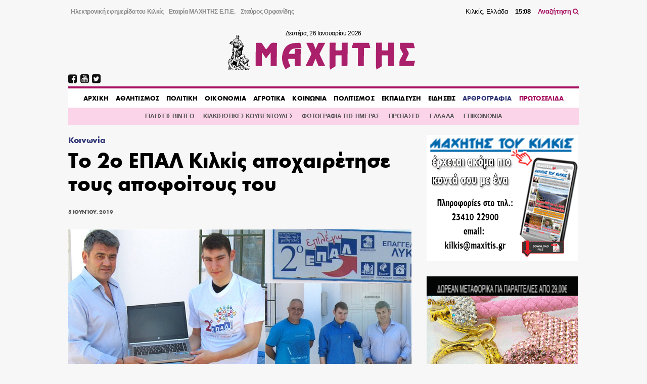

--- FILE ---
content_type: text/html; charset=UTF-8
request_url: https://maxitis.gr/2o-epal-kilkis-apoxairetise-apofoitous/
body_size: 16539
content:
<!DOCTYPE html>
<html>
  <head>
    <link rel='dns-prefetch' href='//fonts.googleapis.com'>
    <meta charset="utf-8">
    <meta name="viewport" content="width=device-width, initial-scale=1.0, maximum-scale=1.0, user-scalable=no" />
    <link rel="stylesheet" href="https://maxcdn.bootstrapcdn.com/font-awesome/4.7.0/css/font-awesome.min.css">
    <link rel="shortcut icon" href="/wp-content/uploads/2018/05/favicon.png" type="image/x-icon">
	  <script data-ad-client="ca-pub-3667505018785192" async src="https://pagead2.googlesyndication.com/pagead/js/adsbygoogle.js"></script>

    <title>Το 2ο ΕΠΑΛ Κιλκίς αποχαιρέτησε τους αποφοίτους του &#8211; ΜΑΧΗΤΗΣ</title>
<meta name='robots' content='max-image-preview:large' />
<!-- maxitis.gr is managing ads with Advanced Ads 1.37.2 – https://wpadvancedads.com/ --><script id="maxit-ready">
			window.advanced_ads_ready=function(e,a){a=a||"complete";var d=function(e){return"interactive"===a?"loading"!==e:"complete"===e};d(document.readyState)?e():document.addEventListener("readystatechange",(function(a){d(a.target.readyState)&&e()}),{once:"interactive"===a})},window.advanced_ads_ready_queue=window.advanced_ads_ready_queue||[];		</script>
		<link rel='stylesheet' id='wp-block-library-css' href='https://maxitis.gr/wp-includes/css/dist/block-library/style.min.css?ver=6.2.2' type='text/css' media='all' />
<link rel='stylesheet' id='classic-theme-styles-css' href='https://maxitis.gr/wp-includes/css/classic-themes.min.css?ver=6.2.2' type='text/css' media='all' />
<style id='global-styles-inline-css' type='text/css'>
body{--wp--preset--color--black: #000000;--wp--preset--color--cyan-bluish-gray: #abb8c3;--wp--preset--color--white: #ffffff;--wp--preset--color--pale-pink: #f78da7;--wp--preset--color--vivid-red: #cf2e2e;--wp--preset--color--luminous-vivid-orange: #ff6900;--wp--preset--color--luminous-vivid-amber: #fcb900;--wp--preset--color--light-green-cyan: #7bdcb5;--wp--preset--color--vivid-green-cyan: #00d084;--wp--preset--color--pale-cyan-blue: #8ed1fc;--wp--preset--color--vivid-cyan-blue: #0693e3;--wp--preset--color--vivid-purple: #9b51e0;--wp--preset--gradient--vivid-cyan-blue-to-vivid-purple: linear-gradient(135deg,rgba(6,147,227,1) 0%,rgb(155,81,224) 100%);--wp--preset--gradient--light-green-cyan-to-vivid-green-cyan: linear-gradient(135deg,rgb(122,220,180) 0%,rgb(0,208,130) 100%);--wp--preset--gradient--luminous-vivid-amber-to-luminous-vivid-orange: linear-gradient(135deg,rgba(252,185,0,1) 0%,rgba(255,105,0,1) 100%);--wp--preset--gradient--luminous-vivid-orange-to-vivid-red: linear-gradient(135deg,rgba(255,105,0,1) 0%,rgb(207,46,46) 100%);--wp--preset--gradient--very-light-gray-to-cyan-bluish-gray: linear-gradient(135deg,rgb(238,238,238) 0%,rgb(169,184,195) 100%);--wp--preset--gradient--cool-to-warm-spectrum: linear-gradient(135deg,rgb(74,234,220) 0%,rgb(151,120,209) 20%,rgb(207,42,186) 40%,rgb(238,44,130) 60%,rgb(251,105,98) 80%,rgb(254,248,76) 100%);--wp--preset--gradient--blush-light-purple: linear-gradient(135deg,rgb(255,206,236) 0%,rgb(152,150,240) 100%);--wp--preset--gradient--blush-bordeaux: linear-gradient(135deg,rgb(254,205,165) 0%,rgb(254,45,45) 50%,rgb(107,0,62) 100%);--wp--preset--gradient--luminous-dusk: linear-gradient(135deg,rgb(255,203,112) 0%,rgb(199,81,192) 50%,rgb(65,88,208) 100%);--wp--preset--gradient--pale-ocean: linear-gradient(135deg,rgb(255,245,203) 0%,rgb(182,227,212) 50%,rgb(51,167,181) 100%);--wp--preset--gradient--electric-grass: linear-gradient(135deg,rgb(202,248,128) 0%,rgb(113,206,126) 100%);--wp--preset--gradient--midnight: linear-gradient(135deg,rgb(2,3,129) 0%,rgb(40,116,252) 100%);--wp--preset--duotone--dark-grayscale: url('#wp-duotone-dark-grayscale');--wp--preset--duotone--grayscale: url('#wp-duotone-grayscale');--wp--preset--duotone--purple-yellow: url('#wp-duotone-purple-yellow');--wp--preset--duotone--blue-red: url('#wp-duotone-blue-red');--wp--preset--duotone--midnight: url('#wp-duotone-midnight');--wp--preset--duotone--magenta-yellow: url('#wp-duotone-magenta-yellow');--wp--preset--duotone--purple-green: url('#wp-duotone-purple-green');--wp--preset--duotone--blue-orange: url('#wp-duotone-blue-orange');--wp--preset--font-size--small: 13px;--wp--preset--font-size--medium: 20px;--wp--preset--font-size--large: 36px;--wp--preset--font-size--x-large: 42px;--wp--preset--spacing--20: 0.44rem;--wp--preset--spacing--30: 0.67rem;--wp--preset--spacing--40: 1rem;--wp--preset--spacing--50: 1.5rem;--wp--preset--spacing--60: 2.25rem;--wp--preset--spacing--70: 3.38rem;--wp--preset--spacing--80: 5.06rem;--wp--preset--shadow--natural: 6px 6px 9px rgba(0, 0, 0, 0.2);--wp--preset--shadow--deep: 12px 12px 50px rgba(0, 0, 0, 0.4);--wp--preset--shadow--sharp: 6px 6px 0px rgba(0, 0, 0, 0.2);--wp--preset--shadow--outlined: 6px 6px 0px -3px rgba(255, 255, 255, 1), 6px 6px rgba(0, 0, 0, 1);--wp--preset--shadow--crisp: 6px 6px 0px rgba(0, 0, 0, 1);}:where(.is-layout-flex){gap: 0.5em;}body .is-layout-flow > .alignleft{float: left;margin-inline-start: 0;margin-inline-end: 2em;}body .is-layout-flow > .alignright{float: right;margin-inline-start: 2em;margin-inline-end: 0;}body .is-layout-flow > .aligncenter{margin-left: auto !important;margin-right: auto !important;}body .is-layout-constrained > .alignleft{float: left;margin-inline-start: 0;margin-inline-end: 2em;}body .is-layout-constrained > .alignright{float: right;margin-inline-start: 2em;margin-inline-end: 0;}body .is-layout-constrained > .aligncenter{margin-left: auto !important;margin-right: auto !important;}body .is-layout-constrained > :where(:not(.alignleft):not(.alignright):not(.alignfull)){max-width: var(--wp--style--global--content-size);margin-left: auto !important;margin-right: auto !important;}body .is-layout-constrained > .alignwide{max-width: var(--wp--style--global--wide-size);}body .is-layout-flex{display: flex;}body .is-layout-flex{flex-wrap: wrap;align-items: center;}body .is-layout-flex > *{margin: 0;}:where(.wp-block-columns.is-layout-flex){gap: 2em;}.has-black-color{color: var(--wp--preset--color--black) !important;}.has-cyan-bluish-gray-color{color: var(--wp--preset--color--cyan-bluish-gray) !important;}.has-white-color{color: var(--wp--preset--color--white) !important;}.has-pale-pink-color{color: var(--wp--preset--color--pale-pink) !important;}.has-vivid-red-color{color: var(--wp--preset--color--vivid-red) !important;}.has-luminous-vivid-orange-color{color: var(--wp--preset--color--luminous-vivid-orange) !important;}.has-luminous-vivid-amber-color{color: var(--wp--preset--color--luminous-vivid-amber) !important;}.has-light-green-cyan-color{color: var(--wp--preset--color--light-green-cyan) !important;}.has-vivid-green-cyan-color{color: var(--wp--preset--color--vivid-green-cyan) !important;}.has-pale-cyan-blue-color{color: var(--wp--preset--color--pale-cyan-blue) !important;}.has-vivid-cyan-blue-color{color: var(--wp--preset--color--vivid-cyan-blue) !important;}.has-vivid-purple-color{color: var(--wp--preset--color--vivid-purple) !important;}.has-black-background-color{background-color: var(--wp--preset--color--black) !important;}.has-cyan-bluish-gray-background-color{background-color: var(--wp--preset--color--cyan-bluish-gray) !important;}.has-white-background-color{background-color: var(--wp--preset--color--white) !important;}.has-pale-pink-background-color{background-color: var(--wp--preset--color--pale-pink) !important;}.has-vivid-red-background-color{background-color: var(--wp--preset--color--vivid-red) !important;}.has-luminous-vivid-orange-background-color{background-color: var(--wp--preset--color--luminous-vivid-orange) !important;}.has-luminous-vivid-amber-background-color{background-color: var(--wp--preset--color--luminous-vivid-amber) !important;}.has-light-green-cyan-background-color{background-color: var(--wp--preset--color--light-green-cyan) !important;}.has-vivid-green-cyan-background-color{background-color: var(--wp--preset--color--vivid-green-cyan) !important;}.has-pale-cyan-blue-background-color{background-color: var(--wp--preset--color--pale-cyan-blue) !important;}.has-vivid-cyan-blue-background-color{background-color: var(--wp--preset--color--vivid-cyan-blue) !important;}.has-vivid-purple-background-color{background-color: var(--wp--preset--color--vivid-purple) !important;}.has-black-border-color{border-color: var(--wp--preset--color--black) !important;}.has-cyan-bluish-gray-border-color{border-color: var(--wp--preset--color--cyan-bluish-gray) !important;}.has-white-border-color{border-color: var(--wp--preset--color--white) !important;}.has-pale-pink-border-color{border-color: var(--wp--preset--color--pale-pink) !important;}.has-vivid-red-border-color{border-color: var(--wp--preset--color--vivid-red) !important;}.has-luminous-vivid-orange-border-color{border-color: var(--wp--preset--color--luminous-vivid-orange) !important;}.has-luminous-vivid-amber-border-color{border-color: var(--wp--preset--color--luminous-vivid-amber) !important;}.has-light-green-cyan-border-color{border-color: var(--wp--preset--color--light-green-cyan) !important;}.has-vivid-green-cyan-border-color{border-color: var(--wp--preset--color--vivid-green-cyan) !important;}.has-pale-cyan-blue-border-color{border-color: var(--wp--preset--color--pale-cyan-blue) !important;}.has-vivid-cyan-blue-border-color{border-color: var(--wp--preset--color--vivid-cyan-blue) !important;}.has-vivid-purple-border-color{border-color: var(--wp--preset--color--vivid-purple) !important;}.has-vivid-cyan-blue-to-vivid-purple-gradient-background{background: var(--wp--preset--gradient--vivid-cyan-blue-to-vivid-purple) !important;}.has-light-green-cyan-to-vivid-green-cyan-gradient-background{background: var(--wp--preset--gradient--light-green-cyan-to-vivid-green-cyan) !important;}.has-luminous-vivid-amber-to-luminous-vivid-orange-gradient-background{background: var(--wp--preset--gradient--luminous-vivid-amber-to-luminous-vivid-orange) !important;}.has-luminous-vivid-orange-to-vivid-red-gradient-background{background: var(--wp--preset--gradient--luminous-vivid-orange-to-vivid-red) !important;}.has-very-light-gray-to-cyan-bluish-gray-gradient-background{background: var(--wp--preset--gradient--very-light-gray-to-cyan-bluish-gray) !important;}.has-cool-to-warm-spectrum-gradient-background{background: var(--wp--preset--gradient--cool-to-warm-spectrum) !important;}.has-blush-light-purple-gradient-background{background: var(--wp--preset--gradient--blush-light-purple) !important;}.has-blush-bordeaux-gradient-background{background: var(--wp--preset--gradient--blush-bordeaux) !important;}.has-luminous-dusk-gradient-background{background: var(--wp--preset--gradient--luminous-dusk) !important;}.has-pale-ocean-gradient-background{background: var(--wp--preset--gradient--pale-ocean) !important;}.has-electric-grass-gradient-background{background: var(--wp--preset--gradient--electric-grass) !important;}.has-midnight-gradient-background{background: var(--wp--preset--gradient--midnight) !important;}.has-small-font-size{font-size: var(--wp--preset--font-size--small) !important;}.has-medium-font-size{font-size: var(--wp--preset--font-size--medium) !important;}.has-large-font-size{font-size: var(--wp--preset--font-size--large) !important;}.has-x-large-font-size{font-size: var(--wp--preset--font-size--x-large) !important;}
.wp-block-navigation a:where(:not(.wp-element-button)){color: inherit;}
:where(.wp-block-columns.is-layout-flex){gap: 2em;}
.wp-block-pullquote{font-size: 1.5em;line-height: 1.6;}
</style>
<link rel='stylesheet' id='keyword-target-css' href='https://maxitis.gr/wp-content/plugins/keyword-target/public/css/stm-keyword-public.css?ver=1.0.1' type='text/css' media='all' />
<link rel='stylesheet' id='style_css-css' href='https://maxitis.gr/wp-content/themes/maxitis/style.css?ver=1676571272' type='text/css' media='screen' />
<link rel="https://api.w.org/" href="https://maxitis.gr/wp-json/" /><link rel="alternate" type="application/json" href="https://maxitis.gr/wp-json/wp/v2/posts/75084" /><link rel="canonical" href="https://maxitis.gr/2o-epal-kilkis-apoxairetise-apofoitous/" />
<link rel="alternate" type="application/json+oembed" href="https://maxitis.gr/wp-json/oembed/1.0/embed?url=https%3A%2F%2Fmaxitis.gr%2F2o-epal-kilkis-apoxairetise-apofoitous%2F" />
<link rel="alternate" type="text/xml+oembed" href="https://maxitis.gr/wp-json/oembed/1.0/embed?url=https%3A%2F%2Fmaxitis.gr%2F2o-epal-kilkis-apoxairetise-apofoitous%2F&#038;format=xml" />
<script src="https://t.atmng.io/adweb/030uyT4c3.prod.js" async></script>
    <style type="text/css">
      @font-face{
          font-family:"Maxitis W08 Bold";
          src:url("https://maxitis.gr/wp-content/themes/maxitis/dist/fonts/daa0c9be-5654-4532-8e96-901581c27f87.eot?#iefix");
          src:url("https://maxitis.gr/wp-content/themes/maxitis/dist/fonts/daa0c9be-5654-4532-8e96-901581c27f87.eot?#iefix") format("eot"),url("https://maxitis.gr/wp-content/themes/maxitis/dist/fonts/9cfa9daf-8571-4a1a-ba15-4185cc815ae4.woff2") format("woff2"),url("https://maxitis.gr/wp-content/themes/maxitis/dist/fonts/10f4e917-7867-405c-be31-4b064987ab63.woff") format("woff"),url("https://maxitis.gr/wp-content/themes/maxitis/dist/fonts/7ea82eae-7fb0-4ed6-8f78-080c8a619ccb.ttf") format("truetype");
          font-weight: bold;
          font-style: normal;
      }
    </style>

    <!-- Quantcast Choice. Consent Manager Tag v2.0 (for TCF 2.0) -->
    <script type="text/javascript" async=true>
    (function() {
      var host = 'maxitis.gr';
      var element = document.createElement('script');
      var firstScript = document.getElementsByTagName('script')[0];
      var url = 'https://cmp.quantcast.com'
        .concat('/choice/', 'Uj1Q20t-m6caM', '/', host, '/choice.js?tag_version=V2');
      var uspTries = 0;
      var uspTriesLimit = 3;
      element.async = true;
      element.type = 'text/javascript';
      element.src = url;

      firstScript.parentNode.insertBefore(element, firstScript);

      function makeStub() {
        var TCF_LOCATOR_NAME = '__tcfapiLocator';
        var queue = [];
        var win = window;
        var cmpFrame;

        function addFrame() {
          var doc = win.document;
          var otherCMP = !!(win.frames[TCF_LOCATOR_NAME]);

          if (!otherCMP) {
            if (doc.body) {
              var iframe = doc.createElement('iframe');

              iframe.style.cssText = 'display:none';
              iframe.name = TCF_LOCATOR_NAME;
              doc.body.appendChild(iframe);
            } else {
              setTimeout(addFrame, 5);
            }
          }
          return !otherCMP;
        }

        function tcfAPIHandler() {
          var gdprApplies;
          var args = arguments;

          if (!args.length) {
            return queue;
          } else if (args[0] === 'setGdprApplies') {
            if (
              args.length > 3 &&
              args[2] === 2 &&
              typeof args[3] === 'boolean'
            ) {
              gdprApplies = args[3];
              if (typeof args[2] === 'function') {
                args[2]('set', true);
              }
            }
          } else if (args[0] === 'ping') {
            var retr = {
              gdprApplies: gdprApplies,
              cmpLoaded: false,
              cmpStatus: 'stub'
            };

            if (typeof args[2] === 'function') {
              args[2](retr);
            }
          } else {
            if(args[0] === 'init' && typeof args[3] === 'object') {
              args[3] = Object.assign(args[3], { tag_version: 'V2' });
            }
            queue.push(args);
          }
        }

        function postMessageEventHandler(event) {
          var msgIsString = typeof event.data === 'string';
          var json = {};

          try {
            if (msgIsString) {
              json = JSON.parse(event.data);
            } else {
              json = event.data;
            }
          } catch (ignore) {}

          var payload = json.__tcfapiCall;

          if (payload) {
            window.__tcfapi(
              payload.command,
              payload.version,
              function(retValue, success) {
                var returnMsg = {
                  __tcfapiReturn: {
                    returnValue: retValue,
                    success: success,
                    callId: payload.callId
                  }
                };
                if (msgIsString) {
                  returnMsg = JSON.stringify(returnMsg);
                }
                if (event && event.source && event.source.postMessage) {
                  event.source.postMessage(returnMsg, '*');
                }
              },
              payload.parameter
            );
          }
        }

        while (win) {
          try {
            if (win.frames[TCF_LOCATOR_NAME]) {
              cmpFrame = win;
              break;
            }
          } catch (ignore) {}

          if (win === window.top) {
            break;
          }
          win = win.parent;
        }
        if (!cmpFrame) {
          addFrame();
          win.__tcfapi = tcfAPIHandler;
          win.addEventListener('message', postMessageEventHandler, false);
        }
      };

      makeStub();

      var uspStubFunction = function() {
        var arg = arguments;
        if (typeof window.__uspapi !== uspStubFunction) {
          setTimeout(function() {
            if (typeof window.__uspapi !== 'undefined') {
              window.__uspapi.apply(window.__uspapi, arg);
            }
          }, 500);
        }
      };

      var checkIfUspIsReady = function() {
        uspTries++;
        if (window.__uspapi === uspStubFunction && uspTries < uspTriesLimit) {
          console.warn('USP is not accessible');
        } else {
          clearInterval(uspInterval);
        }
      };

      if (typeof window.__uspapi === 'undefined') {
        window.__uspapi = uspStubFunction;
        var uspInterval = setInterval(checkIfUspIsReady, 6000);
      }
    })();
    </script>
    <!-- End Quantcast Choice. Consent Manager Tag v2.0 (for TCF 2.0) -->

  </head>
  <body class="post-template-default single single-post postid-75084 single-format-standard aa-prefix-maxit-">
  
  <header class="llt-site-header">
      <div class="llt-container">

        <div class="llt-site-header__top-nav">

          <nav class="llt-site-header__second-nav">
            <ul id="menu-up-side-menu" class="menu"><li id="menu-item-59448" class="menu-item menu-item-type-custom menu-item-object-custom menu-item-home menu-item-59448"><a title="εφημερίδα του Κιλκίς" href="https://maxitis.gr">Ηλεκτρονική εφημερίδα του Κιλκίς</a></li>
<li id="menu-item-134" class="menu-item menu-item-type-post_type menu-item-object-page menu-item-134"><a href="https://maxitis.gr/h-etairia-maxhths-epe/">Εταιρία ΜΑΧΗΤΗΣ Ε.Π.Ε.</a></li>
<li id="menu-item-148" class="menu-item menu-item-type-post_type menu-item-object-page menu-item-148"><a href="https://maxitis.gr/stauros-orfanidis-maxitis-tou-kilkis/">Σταύρος Ορφανίδης</a></li>
</ul>          </nav>

          <div class="llt-site-header__live-info">
            Κιλκίς, Ελλάδα
            <span id="llt-current-time" class="time">__:__</span>
            <a href="https://maxitis.gr/search">Αναζήτηση <i class="fa fa-search"></i></a>
          </div>

        </div>

        <div class="llt-site-header__main">

          <div class="llt-site-header__logo">

            <span class="today" id="llt-current-day">
              &nbsp;
            </span>

            <a
            style="background-image: url( https://maxitis.gr/wp-content/themes/maxitis/resources/images/logo.png);background-image: url(https://maxitis.gr/wp-content/themes/maxitis/resources/images/logo.svg);"
              href="https://maxitis.gr/"
              title="">
                            </a>

            
          </div>

          <div id="llt-mobile-trigger" class="llt-site-header__mobile-trigger">
            <img src="[data-uri]
            " />
          </div>

        </div>


        <div class="llt-site-header__nav">

          <div class="llt-site-header__social-nav">
            <ul><li><a href="https://www.facebook.com/MAXHTHSKILKIS/" target="_blank" rel="nofollow"><i class="fa fa-facebook-square"></i></a></li><li><a href="https://www.youtube.com/user/MAXITIS2009" target="_blank" rel="nofollow"><i class="fa fa-youtube-square"></i></a></li><li><a href="https://twitter.com/maxitiskilkis" target="_blank" rel="nofollow"><i class="fa fa-twitter-square"></i></a></li></ul>          </div>

          <nav class="llt-site-header__main-nav">
            <ul id="menu-main-menu" class="menu"><li id="menu-item-59805" class="menu-item menu-item-type-custom menu-item-object-custom menu-item-home menu-item-59805"><a href="https://maxitis.gr">AΡΧΙΚΗ</a></li>
<li id="menu-item-5" class="menu-item menu-item-type-taxonomy menu-item-object-category menu-item-5"><a href="https://maxitis.gr/category/%ce%b1%ce%b8%ce%bb%ce%b7%cf%84%ce%b9%cf%83%ce%bc%ce%bf%cf%82/">ΑΘΛΗΤΙΣΜΟΣ</a></li>
<li id="menu-item-7" class="menu-item menu-item-type-taxonomy menu-item-object-category menu-item-7"><a href="https://maxitis.gr/category/%cf%80%ce%bf%ce%bb%ce%b9%cf%84%ce%b9%ce%ba%ce%b7/">ΠΟΛΙΤΙΚΗ</a></li>
<li id="menu-item-93" class="menu-item menu-item-type-taxonomy menu-item-object-category menu-item-93"><a href="https://maxitis.gr/category/%ce%bf%ce%b9%ce%ba%ce%bf%ce%bd%ce%bf%ce%bc%ce%b9%ce%b1/">ΟΙΚΟΝΟΜΙΑ</a></li>
<li id="menu-item-4" class="menu-item menu-item-type-taxonomy menu-item-object-category menu-item-4"><a href="https://maxitis.gr/category/%ce%b1%ce%b3%cf%81%ce%bf%cf%84%ce%b9%ce%ba%ce%b1/">ΑΓΡΟΤΙΚΑ</a></li>
<li id="menu-item-6" class="menu-item menu-item-type-taxonomy menu-item-object-category current-post-ancestor current-menu-parent current-post-parent menu-item-6"><a href="https://maxitis.gr/category/%ce%ba%ce%bf%ce%b9%ce%bd%cf%89%ce%bd%ce%b9%ce%b1/">ΚΟΙΝΩΝΙΑ</a></li>
<li id="menu-item-8" class="menu-item menu-item-type-taxonomy menu-item-object-category menu-item-8"><a href="https://maxitis.gr/category/%cf%80%ce%bf%ce%bb%ce%b9%cf%84%ce%b9%cf%83%ce%bc%ce%bf%cf%82/">ΠΟΛΙΤΙΣΜΟΣ</a></li>
<li id="menu-item-113616" class="menu-item menu-item-type-taxonomy menu-item-object-category menu-item-113616"><a href="https://maxitis.gr/category/ekpaideysi/">ΕΚΠΑΙΔΕΥΣΗ</a></li>
<li id="menu-item-799" class="menu-item menu-item-type-taxonomy menu-item-object-category menu-item-799"><a href="https://maxitis.gr/category/%ce%b3%ce%b5%ce%bd%ce%b9%ce%ba%ce%ac/">ΕΙΔΗΣΕΙΣ</a></li>
<li id="menu-item-155" class="primary menu-item menu-item-type-taxonomy menu-item-object-category menu-item-155"><a href="https://maxitis.gr/category/blogs/">ΑΡΘΡΟΓΡΑΦΙΑ</a></li>
<li id="menu-item-164" class="secondary menu-item menu-item-type-custom menu-item-object-custom menu-item-164"><a href="/newspaper">ΠΡΩΤΟΣΕΛΙΔΑ</a></li>
</ul>          </nav>

        </div>

        <div class="llt-site-header__bottom-nav">

          <nav class="llt-site-header__compl-nav">
            <ul id="menu-complementary" class="menu"><li id="menu-item-59447" class="menu-item menu-item-type-taxonomy menu-item-object-category menu-item-59447"><a href="https://maxitis.gr/category/%ce%b5%ce%b9%ce%b4%ce%ae%cf%83%ce%b5%ce%b9%cf%82-video/">ΕΙΔΗΣΕΙΣ ΒΙΝΤΕΟ</a></li>
<li id="menu-item-59455" class="menu-item menu-item-type-taxonomy menu-item-object-category menu-item-59455"><a href="https://maxitis.gr/category/comments/">ΚΙΛΚΙΣΙΩΤΙΚΕΣ ΚΟΥΒΕΝΤΟΥΛΕΣ</a></li>
<li id="menu-item-113620" class="menu-item menu-item-type-taxonomy menu-item-object-category menu-item-113620"><a href="https://maxitis.gr/category/dailyphoto/">ΦΩΤΟΓΡΑΦΙΑ ΤΗΣ ΗΜΕΡΑΣ</a></li>
<li id="menu-item-113618" class="menu-item menu-item-type-taxonomy menu-item-object-category menu-item-113618"><a href="https://maxitis.gr/category/protaseis/">ΠΡΟΤΑΣΕΙΣ</a></li>
<li id="menu-item-113619" class="menu-item menu-item-type-taxonomy menu-item-object-category menu-item-113619"><a href="https://maxitis.gr/category/ellada/">ΕΛΛΑΔΑ</a></li>
<li id="menu-item-59453" class="menu-item menu-item-type-post_type menu-item-object-page menu-item-59453"><a href="https://maxitis.gr/%ce%b5%cf%80%ce%b9%ce%ba%ce%bf%ce%b9%ce%bd%cf%89%ce%bd%ce%af%ce%b1/">ΕΠΙΚΟΙΝΩΝΙΑ</a></li>
</ul>          </nav>

        </div>

        <div class="llt-site-header__main-mobile-nav">

          <div id="llt-mobile-off" class="llt-site-header__mobile-off">
            <img src="[data-uri]" />
          </div>

          <nav class="llt-site-header__mobile-nav">
            <ul id="menu-main-menu-1" class="menu"><li class="menu-item menu-item-type-custom menu-item-object-custom menu-item-home menu-item-59805"><a href="https://maxitis.gr">AΡΧΙΚΗ</a></li>
<li class="menu-item menu-item-type-taxonomy menu-item-object-category menu-item-5"><a href="https://maxitis.gr/category/%ce%b1%ce%b8%ce%bb%ce%b7%cf%84%ce%b9%cf%83%ce%bc%ce%bf%cf%82/">ΑΘΛΗΤΙΣΜΟΣ</a></li>
<li class="menu-item menu-item-type-taxonomy menu-item-object-category menu-item-7"><a href="https://maxitis.gr/category/%cf%80%ce%bf%ce%bb%ce%b9%cf%84%ce%b9%ce%ba%ce%b7/">ΠΟΛΙΤΙΚΗ</a></li>
<li class="menu-item menu-item-type-taxonomy menu-item-object-category menu-item-93"><a href="https://maxitis.gr/category/%ce%bf%ce%b9%ce%ba%ce%bf%ce%bd%ce%bf%ce%bc%ce%b9%ce%b1/">ΟΙΚΟΝΟΜΙΑ</a></li>
<li class="menu-item menu-item-type-taxonomy menu-item-object-category menu-item-4"><a href="https://maxitis.gr/category/%ce%b1%ce%b3%cf%81%ce%bf%cf%84%ce%b9%ce%ba%ce%b1/">ΑΓΡΟΤΙΚΑ</a></li>
<li class="menu-item menu-item-type-taxonomy menu-item-object-category current-post-ancestor current-menu-parent current-post-parent menu-item-6"><a href="https://maxitis.gr/category/%ce%ba%ce%bf%ce%b9%ce%bd%cf%89%ce%bd%ce%b9%ce%b1/">ΚΟΙΝΩΝΙΑ</a></li>
<li class="menu-item menu-item-type-taxonomy menu-item-object-category menu-item-8"><a href="https://maxitis.gr/category/%cf%80%ce%bf%ce%bb%ce%b9%cf%84%ce%b9%cf%83%ce%bc%ce%bf%cf%82/">ΠΟΛΙΤΙΣΜΟΣ</a></li>
<li class="menu-item menu-item-type-taxonomy menu-item-object-category menu-item-113616"><a href="https://maxitis.gr/category/ekpaideysi/">ΕΚΠΑΙΔΕΥΣΗ</a></li>
<li class="menu-item menu-item-type-taxonomy menu-item-object-category menu-item-799"><a href="https://maxitis.gr/category/%ce%b3%ce%b5%ce%bd%ce%b9%ce%ba%ce%ac/">ΕΙΔΗΣΕΙΣ</a></li>
<li class="primary menu-item menu-item-type-taxonomy menu-item-object-category menu-item-155"><a href="https://maxitis.gr/category/blogs/">ΑΡΘΡΟΓΡΑΦΙΑ</a></li>
<li class="secondary menu-item menu-item-type-custom menu-item-object-custom menu-item-164"><a href="/newspaper">ΠΡΩΤΟΣΕΛΙΔΑ</a></li>
</ul>          </nav>

          <div class="llt-site-header__social-nav">
            <ul><li><a href="https://www.facebook.com/MAXHTHSKILKIS/" target="_blank" rel="nofollow"><i class="fa fa-facebook-square"></i></a></li><li><a href="https://www.youtube.com/user/MAXITIS2009" target="_blank" rel="nofollow"><i class="fa fa-youtube-square"></i></a></li><li><a href="https://twitter.com/maxitiskilkis" target="_blank" rel="nofollow"><i class="fa fa-twitter-square"></i></a></li></ul>          </div>

        </div>

        
      </div>
    </header>

    <div id="wrapper">

<div class="llt-container">

				<section id="siteorigin-panels-builder-6" class="widget widget_siteorigin-panels-builder"><div id="pl-w659f0a03796d8"  class="panel-layout" ><div id="pg-w659f0a03796d8-0"  class="panel-grid panel-no-style" ><div id="pgc-w659f0a03796d8-0-0"  class="panel-grid-cell" ><div id="panel-w659f0a03796d8-0-0-0" class=" so-panel widget widget_single-widget single-widget-class panel-first-child" data-index="0" ><div class="post__container post-single__container post__container--weight-bold post__container--size-xl">
<article class="post-single post-75084 post type-post status-publish format-standard has-post-thumbnail hentry category-2">

  
  <div class="post-single__category">
      <a href="https://maxitis.gr/category/%ce%ba%ce%bf%ce%b9%ce%bd%cf%89%ce%bd%ce%b9%ce%b1/" rel="category tag">Κοινωνία</a>    </div>
  <h1 class="post__title post-single__title">
        Το 2ο ΕΠΑΛ Κιλκίς αποχαιρέτησε τους αποφοίτους του  </h1>

  
  <div class="post-single__meta">
    <div class="post-single__date">
      <time>5 Ιουνίου, 2019</time>    </div>
  </div>

        <figure class="post-single__image">
          <img width="900" height="569" src="https://maxitis.gr/wp-content/uploads/2019/06/2ο-ΕΠΑΛ-ΜΟΥΤΑΦΤΣΗΣ.jpg" class="attachment-large size-large wp-post-image" alt="" decoding="async" srcset="https://maxitis.gr/wp-content/uploads/2019/06/2ο-ΕΠΑΛ-ΜΟΥΤΑΦΤΣΗΣ.jpg 900w, https://maxitis.gr/wp-content/uploads/2019/06/2ο-ΕΠΑΛ-ΜΟΥΤΑΦΤΣΗΣ-300x190.jpg 300w, https://maxitis.gr/wp-content/uploads/2019/06/2ο-ΕΠΑΛ-ΜΟΥΤΑΦΤΣΗΣ-768x486.jpg 768w" sizes="(max-width: 900px) 100vw, 900px" />      </figure>
  
  
  <div class="post-single__content"><p>Το 2ο ΕΠΑΛ Κιλκίς αποχαιρέτησε τους αποφοίτους πλέον μαθητές της τρίτης τάξης ενώ τίμησε τον σημαιοφόρο του Ιωάννη Μουταφτσή.<div id="sas_80268"></div> 
<p>Στο σχετικό ενημερωτικό δελτίο αναφέρονται τα εξής: 
<p>&#8220;Tο 2ο ΕΠΑ.Λ. Κιλκίς ολοκληρώνοντας τις απολυτήριες εξετάσεις της σχολικής χρονιάς 2018-19 αποχαιρέτησε τους απόφοιτους μαθητές της τρίτης τάξης με την ευχή να ευδοκιμήσουν ως άνθρωποι και πολίτες.  
<p>Ο αγώνας της σχολικής ζωής τους έφτασε στο τέρμα του, χωρίς αυτό να σημαίνει ότι το σχολείο μας θα πάυει να είναι αρωγός σε κάθε τους προσπάθεια. Το νήμα του τερματισμού έκοψε, συμβολικά, ο σημαιοφόρος μας Ιωάννης Μουταφτσής, οποίος διακρίθηκε για την επίδοσή του σε κάθε έκφανση της σχολικής ζωής.  
<p>Για τον λόγο αυτό τιμήθηκε με την εκτίμηση όλων και την προσφορά ενός Η/Υ (laptop) και μιας αναμνηστικής μπλούζας με το σύμβολο του 2ου ΕΠΑ.Λ. Κιλκίς εκ μέρους του σχολείου&#8221;. 
</div>
  <div class="post-single__social">		<a class="share facebook" target="_blank" rel="nofollow" href="https://www.facebook.com/sharer/sharer.php?u=https://maxitis.gr/2o-epal-kilkis-apoxairetise-apofoitous/" onclick="javascript:window.open(this.href,
'', 'menubar=no,toolbar=no,resizable=yes,scrollbars=yes,height=600,width=600');return false;">
			<i class="fa fa-facebook"></i>Share
		</a>
		<a class="share twitter" target="_blank" rel="nofollow" href="https://twitter.com/share?url=https://maxitis.gr/2o-epal-kilkis-apoxairetise-apofoitous/&hashtags=betarades.gr" onclick="javascript:window.open(this.href,
'', 'menubar=no,toolbar=no,resizable=yes,scrollbars=yes,height=600,width=600');return false;">
			<i class="fa fa-twitter"></i>Tweet
		</a>
		</div>

  
</article>

</div></div><!-- Widget rendered in 0.0030059814 seconds --><div id="panel-w659f0a03796d8-0-0-1" class=" so-panel widget widget_posts-widget posts-widget-class" data-index="1" ><div class="headline headline--third headline--arrow headline--title-font">Περισσότερα</div><div class="post-grid__container--3 post-grid__container post__container--weight-bold post__container--size-s"><article class="post-grid post-203204 post type-post status-publish format-standard has-post-thumbnail hentry category-2">

        <figure class="post-grid__image">
        <a href="https://maxitis.gr/giorti-grammaton-apo-ton-diogeni-ton-sinopea-timise-toys-treis-ierarxes-2026/" title="Η γιορτή των «Γραμμάτων και των Τεχνών» από τον Ποντιακό σύλλογο Γουμένισσας">
          <img width="1433" height="968" src="https://maxitis.gr/wp-content/uploads/2026/01/617676912_2307136079763190_3873389140905837598_n.jpg" class="attachment-post-thumbnail size-post-thumbnail wp-post-image" alt="" decoding="async" loading="lazy" srcset="https://maxitis.gr/wp-content/uploads/2026/01/617676912_2307136079763190_3873389140905837598_n.jpg 1433w, https://maxitis.gr/wp-content/uploads/2026/01/617676912_2307136079763190_3873389140905837598_n-300x203.jpg 300w, https://maxitis.gr/wp-content/uploads/2026/01/617676912_2307136079763190_3873389140905837598_n-1024x692.jpg 1024w, https://maxitis.gr/wp-content/uploads/2026/01/617676912_2307136079763190_3873389140905837598_n-768x519.jpg 768w" sizes="(max-width: 1433px) 100vw, 1433px" />        </a>
      </figure>
  
  
  
  <h2 class="post__title post-grid__title">
    <a href="https://maxitis.gr/giorti-grammaton-apo-ton-diogeni-ton-sinopea-timise-toys-treis-ierarxes-2026/" title="Η γιορτή των «Γραμμάτων και των Τεχνών» από τον Ποντιακό σύλλογο Γουμένισσας">Η γιορτή των «Γραμμάτων και των Τεχνών» από τον Ποντιακό σύλλογο Γουμένισσας</a>
  </h2>

      <div class="post-grid__meta">
      <time>26 Ιανουαρίου, 2026</time>    </div>
  
  
      <div class="post-grid__excerpt"><p>Με μεγάλη επιτυχία πραγματοποιήθηκε και φέτος η καθιερωμένη «Γραμμάτων και των Τεχνών» προς τιμή του έργου των Τριών Ιεραρχών, από<a class="post__read-more" href="https://maxitis.gr/giorti-grammaton-apo-ton-diogeni-ton-sinopea-timise-toys-treis-ierarxes-2026/"> [&#8230;]</a></p>
</div>
  
</article>
<article class="post-grid post-203201 post type-post status-publish format-standard has-post-thumbnail hentry category-2">

        <figure class="post-grid__image">
        <a href="https://maxitis.gr/anaviosi-kourmpani-kilkis-agios-trufon-2026/" title="Αναβιώνει και φέτος το Κουρμπάνι στο Κιλκίς το σαββατοκύριακο">
          <img width="640" height="425" src="https://maxitis.gr/wp-content/uploads/2024/02/ΛΗΞΙΑΡΧΙΚΗ-ΠΡΑΞΗ-ΘΑΝΑΤΟΥ.jpg" class="attachment-post-thumbnail size-post-thumbnail wp-post-image" alt="" decoding="async" loading="lazy" srcset="https://maxitis.gr/wp-content/uploads/2024/02/ΛΗΞΙΑΡΧΙΚΗ-ΠΡΑΞΗ-ΘΑΝΑΤΟΥ.jpg 640w, https://maxitis.gr/wp-content/uploads/2024/02/ΛΗΞΙΑΡΧΙΚΗ-ΠΡΑΞΗ-ΘΑΝΑΤΟΥ-300x199.jpg 300w, https://maxitis.gr/wp-content/uploads/2024/02/ΛΗΞΙΑΡΧΙΚΗ-ΠΡΑΞΗ-ΘΑΝΑΤΟΥ-272x182.jpg 272w" sizes="(max-width: 640px) 100vw, 640px" />        </a>
      </figure>
  
  
  
  <h2 class="post__title post-grid__title">
    <a href="https://maxitis.gr/anaviosi-kourmpani-kilkis-agios-trufon-2026/" title="Αναβιώνει και φέτος το Κουρμπάνι στο Κιλκίς το σαββατοκύριακο">Αναβιώνει και φέτος το Κουρμπάνι στο Κιλκίς το σαββατοκύριακο</a>
  </h2>

      <div class="post-grid__meta">
      <time>26 Ιανουαρίου, 2026</time>    </div>
  
  
      <div class="post-grid__excerpt"><p>Ο Σύλλογος Στενημαχιτών Κιλκίς σε συνεργασία με την Ενορία του ιερού ναού Αγίου Δημητρίου Κιλκίς θα αναβιώσει και φέτος, το<a class="post__read-more" href="https://maxitis.gr/anaviosi-kourmpani-kilkis-agios-trufon-2026/"> [&#8230;]</a></p>
</div>
  
</article>
<article class="post-grid post-203194 post type-post status-publish format-standard has-post-thumbnail hentry category-2">

        <figure class="post-grid__image">
        <a href="https://maxitis.gr/https-maxitis-gr-kopi-vasilopitas-sullogou-poluteknon-prifereias-kilkis/" title="Η κοπή βασιλόπιτας του συλλόγου Πολυτέκνων Γονέων Περιφέρειας Κιλκίς">
          <img width="870" height="543" src="https://maxitis.gr/wp-content/uploads/2026/01/621598987_26651579407777093_4809268495857032435_n.jpeg" class="attachment-post-thumbnail size-post-thumbnail wp-post-image" alt="" decoding="async" loading="lazy" srcset="https://maxitis.gr/wp-content/uploads/2026/01/621598987_26651579407777093_4809268495857032435_n.jpeg 870w, https://maxitis.gr/wp-content/uploads/2026/01/621598987_26651579407777093_4809268495857032435_n-300x187.jpeg 300w, https://maxitis.gr/wp-content/uploads/2026/01/621598987_26651579407777093_4809268495857032435_n-768x479.jpeg 768w" sizes="(max-width: 870px) 100vw, 870px" />        </a>
      </figure>
  
  
  
  <h2 class="post__title post-grid__title">
    <a href="https://maxitis.gr/https-maxitis-gr-kopi-vasilopitas-sullogou-poluteknon-prifereias-kilkis/" title="Η κοπή βασιλόπιτας του συλλόγου Πολυτέκνων Γονέων Περιφέρειας Κιλκίς">Η κοπή βασιλόπιτας του συλλόγου Πολυτέκνων Γονέων Περιφέρειας Κιλκίς</a>
  </h2>

      <div class="post-grid__meta">
      <time>26 Ιανουαρίου, 2026</time>    </div>
  
  
      <div class="post-grid__excerpt"><p>Με ιδιαίτερη επιτυχία και σε κλίμα ζεστασιάς και ενότητας πραγματοποιήθηκε η κοπή της βασιλόπιτας του συλλόγου Πολυτέκνων Γονέων Περιφέρειας Κιλκίς,<a class="post__read-more" href="https://maxitis.gr/https-maxitis-gr-kopi-vasilopitas-sullogou-poluteknon-prifereias-kilkis/"> [&#8230;]</a></p>
</div>
  
</article>
</div></div><!-- Widget rendered in 0.0171341896 seconds --><div id="panel-w659f0a03796d8-0-0-2" class=" so-panel widget widget_posts-widget posts-widget-class" data-index="2" ><div class="headline headline--muted headline--arrow headline--title-font">Δείτε ακόμα</div><div class="post-grid__container--3 post-grid__container post__container--weight-bold post__container--size-s"><article class="post-grid post-203190 post type-post status-publish format-standard has-post-thumbnail hentry category-1">

        <figure class="post-grid__image">
        <a href="https://maxitis.gr/kopi-pitas-tis-deep-nd-kilkis-me-ton-thano-pleuri/" title="Ο Θάνος Πλεύρης στη κοπή της βασιλόπιτας της ΔΕΕΠ Κιλκίς της ΝΔ">
          <img width="407" height="259" src="https://maxitis.gr/wp-content/uploads/2026/01/Θάνος-Πλεύρης.jpg" class="attachment-post-thumbnail size-post-thumbnail wp-post-image" alt="" decoding="async" loading="lazy" srcset="https://maxitis.gr/wp-content/uploads/2026/01/Θάνος-Πλεύρης.jpg 407w, https://maxitis.gr/wp-content/uploads/2026/01/Θάνος-Πλεύρης-300x191.jpg 300w" sizes="(max-width: 407px) 100vw, 407px" />        </a>
      </figure>
  
  
  
  <h2 class="post__title post-grid__title">
    <a href="https://maxitis.gr/kopi-pitas-tis-deep-nd-kilkis-me-ton-thano-pleuri/" title="Ο Θάνος Πλεύρης στη κοπή της βασιλόπιτας της ΔΕΕΠ Κιλκίς της ΝΔ">Ο Θάνος Πλεύρης στη κοπή της βασιλόπιτας της ΔΕΕΠ Κιλκίς της ΝΔ</a>
  </h2>

  
  
      <div class="post-grid__excerpt"><p>Ο υπουργός Μετανάστευσης και Ασύλου, Θάνος Πλεύρης, θα είναι ο “επίσημος προσκεκλημένος” στην ετήσια εκδήλωση κοπής της βασιλόπιτας της Διοικούσας<a class="post__read-more" href="https://maxitis.gr/kopi-pitas-tis-deep-nd-kilkis-me-ton-thano-pleuri/"> [&#8230;]</a></p>
</div>
  
</article>
<article class="post-grid post-199214 post type-post status-publish format-standard has-post-thumbnail hentry category-3">

        <figure class="post-grid__image">
        <a href="https://maxitis.gr/ektelestes-17hs-agonistikis-a-omilou-g-efnikis-katigorias-20252-26/" title="Οι «εκτελεστές» του 1ου ομίλου της γ΄εθνικής">
          <img width="780" height="520" src="https://maxitis.gr/wp-content/uploads/2024/10/MPALA-PODOSFAIROU-780x520-1.jpeg" class="attachment-post-thumbnail size-post-thumbnail wp-post-image" alt="" decoding="async" loading="lazy" srcset="https://maxitis.gr/wp-content/uploads/2024/10/MPALA-PODOSFAIROU-780x520-1.jpeg 780w, https://maxitis.gr/wp-content/uploads/2024/10/MPALA-PODOSFAIROU-780x520-1-300x200.jpeg 300w, https://maxitis.gr/wp-content/uploads/2024/10/MPALA-PODOSFAIROU-780x520-1-768x512.jpeg 768w, https://maxitis.gr/wp-content/uploads/2024/10/MPALA-PODOSFAIROU-780x520-1-272x182.jpeg 272w" sizes="(max-width: 780px) 100vw, 780px" />        </a>
      </figure>
  
  
  
  <h2 class="post__title post-grid__title">
    <a href="https://maxitis.gr/ektelestes-17hs-agonistikis-a-omilou-g-efnikis-katigorias-20252-26/" title="Οι «εκτελεστές» του 1ου ομίλου της γ΄εθνικής">Οι «εκτελεστές» του 1ου ομίλου της γ΄εθνικής</a>
  </h2>

  
  
      <div class="post-grid__excerpt"><p>Ολοκληρώθηκε η 17η αγωνιστική του πρωταθλήματος της Γ΄εθνικής του 1ου ομίλου και ο Απόστολος Σαραντίδης  του Πανθρακικού είναι ο πρώτος<a class="post__read-more" href="https://maxitis.gr/ektelestes-17hs-agonistikis-a-omilou-g-efnikis-katigorias-20252-26/"> [&#8230;]</a></p>
</div>
  
</article>
<article class="post-grid post-203162 post type-post status-publish format-standard has-post-thumbnail hentry category-3">

        <figure class="post-grid__image">
        <a href="https://maxitis.gr/kopi-vasilopitas-giorti-podosfairou-epsk-2026/" title="Την προσεχή Πέμπτη η ετήσια γιορτή ποδοσφαίρου της Ε.Π.Σ.Κιλκίς">
          <img width="697" height="424" src="https://maxitis.gr/wp-content/uploads/2020/10/ΕΠΣ-ΚΙΛΚΙΣ.jpg" class="attachment-post-thumbnail size-post-thumbnail wp-post-image" alt="" decoding="async" loading="lazy" srcset="https://maxitis.gr/wp-content/uploads/2020/10/ΕΠΣ-ΚΙΛΚΙΣ.jpg 697w, https://maxitis.gr/wp-content/uploads/2020/10/ΕΠΣ-ΚΙΛΚΙΣ-300x182.jpg 300w" sizes="(max-width: 697px) 100vw, 697px" />        </a>
      </figure>
  
  
  
  <h2 class="post__title post-grid__title">
    <a href="https://maxitis.gr/kopi-vasilopitas-giorti-podosfairou-epsk-2026/" title="Την προσεχή Πέμπτη η ετήσια γιορτή ποδοσφαίρου της Ε.Π.Σ.Κιλκίς">Την προσεχή Πέμπτη η ετήσια γιορτή ποδοσφαίρου της Ε.Π.Σ.Κιλκίς</a>
  </h2>

  
  
      <div class="post-grid__excerpt"><p>Την καθιερωμένη «Γιορτή του Ποδοσφαίρου», στο πλαίσιο της κοπής της βασιλόπιτάς της, διοργανώνει η Ε.Π.Σ. Κιλκίς. Η εκδήλωση θα πραγματοποιηθεί<a class="post__read-more" href="https://maxitis.gr/kopi-vasilopitas-giorti-podosfairou-epsk-2026/"> [&#8230;]</a></p>
</div>
  
</article>
<article class="post-grid post-198469 post type-post status-publish format-standard has-post-thumbnail hentry category-3">

        <figure class="post-grid__image">
        <a href="https://maxitis.gr/ektelestes-12hs-agonistikis-a1-katigorias-epsk-2025-26/" title="Οι «εκτελεστές» της 12ης αγωνιστικής της Α1 κατηγορίας ΕΠΣΚ">
          <img width="323" height="257" src="https://maxitis.gr/wp-content/uploads/2025/12/ΓΡΗΓΟΡΙΑΔΗΣ-ΜΙΛΤΟΣ.jpg" class="attachment-post-thumbnail size-post-thumbnail wp-post-image" alt="" decoding="async" loading="lazy" srcset="https://maxitis.gr/wp-content/uploads/2025/12/ΓΡΗΓΟΡΙΑΔΗΣ-ΜΙΛΤΟΣ.jpg 323w, https://maxitis.gr/wp-content/uploads/2025/12/ΓΡΗΓΟΡΙΑΔΗΣ-ΜΙΛΤΟΣ-300x239.jpg 300w" sizes="(max-width: 323px) 100vw, 323px" />        </a>
      </figure>
  
  
  
  <h2 class="post__title post-grid__title">
    <a href="https://maxitis.gr/ektelestes-12hs-agonistikis-a1-katigorias-epsk-2025-26/" title="Οι «εκτελεστές» της 12ης αγωνιστικής της Α1 κατηγορίας ΕΠΣΚ">Οι «εκτελεστές» της 12ης αγωνιστικής της Α1 κατηγορίας ΕΠΣΚ</a>
  </h2>

  
  
      <div class="post-grid__excerpt"><p>Παραγωγικοί 59 ποδοσφαιριστές Ο Μίλτος Γρηγοριάδης της Επταλόφου είναι ο πρώτος «εκτελεστής» της 9ης αγωνιστικής της Α1 κατηγορίας της Ένωσης Ποδοσφαιρικών<a class="post__read-more" href="https://maxitis.gr/ektelestes-12hs-agonistikis-a1-katigorias-epsk-2025-26/"> [&#8230;]</a></p>
</div>
  
</article>
<article class="post-grid post-203175 post type-post status-publish format-standard has-post-thumbnail hentry category-46 tag-semifeatured">

        <figure class="post-grid__image">
        <a href="https://maxitis.gr/enas-62xronos-nekros-se-troxaio-stin-eparxiaki-odo-aksioupolis-fannou/" title="Ένας 62χρονος νεκρός σε τροχαίο στην επαρχιακή οδό Αξιούπολης – Φανού">
          <img width="963" height="541" src="https://maxitis.gr/wp-content/uploads/2020/09/TROXAIO-NYXTA.jpg" class="attachment-post-thumbnail size-post-thumbnail wp-post-image" alt="" decoding="async" loading="lazy" srcset="https://maxitis.gr/wp-content/uploads/2020/09/TROXAIO-NYXTA.jpg 963w, https://maxitis.gr/wp-content/uploads/2020/09/TROXAIO-NYXTA-300x169.jpg 300w, https://maxitis.gr/wp-content/uploads/2020/09/TROXAIO-NYXTA-768x431.jpg 768w" sizes="(max-width: 963px) 100vw, 963px" />        </a>
      </figure>
  
  
  
  <h2 class="post__title post-grid__title">
    <a href="https://maxitis.gr/enas-62xronos-nekros-se-troxaio-stin-eparxiaki-odo-aksioupolis-fannou/" title="Ένας 62χρονος νεκρός σε τροχαίο στην επαρχιακή οδό Αξιούπολης – Φανού">Ένας 62χρονος νεκρός σε τροχαίο στην επαρχιακή οδό Αξιούπολης – Φανού</a>
  </h2>

  
  
      <div class="post-grid__excerpt"><p>Την τελευταία του πνοή άφησε 62χρονος ημεδαπός κάτοικος της Πηγής, ο οποίος ενεπλάκη σε τροχαίο δυστύχημα τα ξημερώματα της Δευτέρας<a class="post__read-more" href="https://maxitis.gr/enas-62xronos-nekros-se-troxaio-stin-eparxiaki-odo-aksioupolis-fannou/"> [&#8230;]</a></p>
</div>
  
</article>
<article class="post-grid post-203164 post type-post status-publish format-video has-post-thumbnail hentry category--video tag-video post_format-post-format-video">

        <figure class="post-grid__image">
        <a href="https://maxitis.gr/video-arxi-kalanta-ki-arxi-tou-xronou-enosi-pontion-nomou-kilkis-argonautes/" title="«Αρχή κάλαντα κι αρχή του χρόνου…» ΤΗΣ ΕΝΩΣΗΣ ΠΟΝΤΙΩΝ Ν.ΚΙΛΚΙΣ ΓΙΑ ΤΟ ΚΑΛΟΣΩΡΙΣΜΑ ΤΟΥ ΝΕΟΥ ΕΤΟΥΣ">
          <img width="1097" height="614" src="https://maxitis.gr/wp-content/uploads/2026/01/Screen-Shot-2026-01-25-at-13.59.36.png" class="attachment-post-thumbnail size-post-thumbnail wp-post-image" alt="" decoding="async" loading="lazy" srcset="https://maxitis.gr/wp-content/uploads/2026/01/Screen-Shot-2026-01-25-at-13.59.36.png 1097w, https://maxitis.gr/wp-content/uploads/2026/01/Screen-Shot-2026-01-25-at-13.59.36-300x168.png 300w, https://maxitis.gr/wp-content/uploads/2026/01/Screen-Shot-2026-01-25-at-13.59.36-1024x573.png 1024w, https://maxitis.gr/wp-content/uploads/2026/01/Screen-Shot-2026-01-25-at-13.59.36-768x430.png 768w" sizes="(max-width: 1097px) 100vw, 1097px" />        </a>
      </figure>
  
  
  
  <h2 class="post__title post-grid__title">
    <a href="https://maxitis.gr/video-arxi-kalanta-ki-arxi-tou-xronou-enosi-pontion-nomou-kilkis-argonautes/" title="«Αρχή κάλαντα κι αρχή του χρόνου…» ΤΗΣ ΕΝΩΣΗΣ ΠΟΝΤΙΩΝ Ν.ΚΙΛΚΙΣ ΓΙΑ ΤΟ ΚΑΛΟΣΩΡΙΣΜΑ ΤΟΥ ΝΕΟΥ ΕΤΟΥΣ">«Αρχή κάλαντα κι αρχή του χρόνου…» ΤΗΣ ΕΝΩΣΗΣ ΠΟΝΤΙΩΝ Ν.ΚΙΛΚΙΣ ΓΙΑ ΤΟ ΚΑΛΟΣΩΡΙΣΜΑ ΤΟΥ ΝΕΟΥ ΕΤΟΥΣ</a>
  </h2>

  
  
      <div class="post-grid__excerpt"><p>Η ετήσια εκδήλωση της Ένωσης Ποντίων ν. Κιλκίς «Οι Αργοναύτες» για το καλωσόρισμα του νέου έτους το Σάββατο 24.1.2026 στο<a class="post__read-more" href="https://maxitis.gr/video-arxi-kalanta-ki-arxi-tou-xronou-enosi-pontion-nomou-kilkis-argonautes/"> [&#8230;]</a></p>
</div>
  
</article>
</div></div><!-- Widget rendered in 0.0231721401 seconds --><div id="panel-w659f0a03796d8-0-0-3" class="so-panel widget" data-index="3" ></div><div id="panel-w659f0a03796d8-0-0-4" class="widget_text so-panel widget widget_custom_html panel-last-child" data-index="4" ><div class="textwidget custom-html-widget"><ins class="55fe3eb4" data-key="b19d30b644067575c0a4eeddb5833e8a"></ins>
<script async defer src="https://asrv.dalecta.com/0e697b03.js"></script>  </div></div></div><div id="pgc-w659f0a03796d8-0-1"  class="panel-grid-cell" ><div id="panel-w659f0a03796d8-0-1-0" class="so-panel widget widget_sow-image panel-first-child" data-index="5" ><div class="so-widget-sow-image so-widget-sow-image-default-bd5cd9da0588">

<div class="sow-image-container">
	<img src="https://maxitis.gr/wp-content/uploads/2021/03/BANNER-ΜΑΧΗΤΗΣ.gif" width="300" height="250" sizes="(max-width: 300px) 100vw, 300px" alt="" 		class="so-widget-image"/>
</div>

</div></div><div id="panel-w659f0a03796d8-0-1-1" class="so-panel widget widget_advads_ad_widget maxit-widget" data-index="6" ><a href="http://www.strasseski.gr"><img src="https://maxitis.gr/wp-content/uploads/2023/05/ΚΟΣΜΗΜΑΤΑ-WHITE-VIDEO_300X250.gif" alt=""  width="300" height="250"   /></a><!-- maxitis.gr_300x250_FysikoAerio [async] -->
<script type="text/javascript">if (!window.AdButler){(function(){var s = document.createElement("script"); s.async = true; s.type = "text/javascript"; s.src = 'https://servedbyadbutler.com/app.js'; var n = document.getElementsByTagName("script")[0]; n.parentNode.insertBefore(s, n);}());}</script>
<script type="text/javascript">
var AdButler = AdButler || {};
AdButler.ads = AdButler.ads || [];
var abkw = window.abkw || '';
var plc1052909 = window.plc1052909 || 0;
document.write('<'+'div id="placement_1052909_'+plc1052909+'"></'+'div>');
AdButler.ads.push({handler: function(opt){ AdButler.register(179386, 1052909, [300,250], 'placement_1052909_'+opt.place, opt); }, opt: { place: plc1052909++, keywords: abkw, domain: 'servedbyadbutler.com', click: 'CLICK_MACRO_PLACEHOLDER' }});
</script><a href="https://natsios-engineering.gr/"><img src="https://maxitis.gr/wp-content/uploads/2024/10/Untitled-1.gif" alt=""  width="300" height="250"   /></a></div><div id="panel-w659f0a03796d8-0-1-4" class=" so-panel widget widget_posts-widget posts-widget-class panel-last-child" data-index="9" ><div class="headline headline--muted headline--arrow">Τελευταία νέα</div><div class="post-list__container--linear post-list__container post__container--weight-bold post__container--size-m"><article class="post-list post-203130 post type-post status-publish format-standard has-post-thumbnail hentry category-3">

      <figure class="post-list__image">
      <a href="https://maxitis.gr/g-efniki-1os-omilos-17h-agonistiki-2025-26-kilkisiakos-paok-kristonis/" title="Στις καθυστερήσεις πήρε ισοπαλία η Κρηστώνη, με πεντάρα ξέσπασε ο Κιλκισιακός">
        <img width="870" height="590" src="https://maxitis.gr/wp-content/uploads/2026/01/ΚΙΛΚΙΣΙΑΚΟΣ.jpg" class="attachment-post-thumbnail size-post-thumbnail wp-post-image" alt="" decoding="async" loading="lazy" srcset="https://maxitis.gr/wp-content/uploads/2026/01/ΚΙΛΚΙΣΙΑΚΟΣ.jpg 870w, https://maxitis.gr/wp-content/uploads/2026/01/ΚΙΛΚΙΣΙΑΚΟΣ-300x203.jpg 300w, https://maxitis.gr/wp-content/uploads/2026/01/ΚΙΛΚΙΣΙΑΚΟΣ-768x521.jpg 768w" sizes="(max-width: 870px) 100vw, 870px" />      </a>
    </figure>
  
  <div class="post-list__text">
    
    
    <h2 class="post__title post-list__title">
            <a href="https://maxitis.gr/g-efniki-1os-omilos-17h-agonistiki-2025-26-kilkisiakos-paok-kristonis/" title="Στις καθυστερήσεις πήρε ισοπαλία η Κρηστώνη, με πεντάρα ξέσπασε ο Κιλκισιακός">Στις καθυστερήσεις πήρε ισοπαλία η Κρηστώνη, με πεντάρα ξέσπασε ο Κιλκισιακός</a>
    </h2>

    
    
      </div>

</article>
<article class="post-list post-203124 post type-post status-publish format-standard has-post-thumbnail hentry category-2">

      <figure class="post-list__image">
      <a href="https://maxitis.gr/ekloges-sullogo-gynaikon-dimou-paionias-eukranti-2026/" title="Εκλογές στο σύλλογο γυναικών δήμου Παιονίας «Ευκράντη»">
        <img width="600" height="400" src="https://maxitis.gr/wp-content/uploads/2020/01/ΕΥΚΡΑΝΤΗ.jpg" class="attachment-post-thumbnail size-post-thumbnail wp-post-image" alt="" decoding="async" loading="lazy" srcset="https://maxitis.gr/wp-content/uploads/2020/01/ΕΥΚΡΑΝΤΗ.jpg 600w, https://maxitis.gr/wp-content/uploads/2020/01/ΕΥΚΡΑΝΤΗ-300x200.jpg 300w, https://maxitis.gr/wp-content/uploads/2020/01/ΕΥΚΡΑΝΤΗ-272x182.jpg 272w" sizes="(max-width: 600px) 100vw, 600px" />      </a>
    </figure>
  
  <div class="post-list__text">
    
    
    <h2 class="post__title post-list__title">
            <a href="https://maxitis.gr/ekloges-sullogo-gynaikon-dimou-paionias-eukranti-2026/" title="Εκλογές στο σύλλογο γυναικών δήμου Παιονίας «Ευκράντη»">Εκλογές στο σύλλογο γυναικών δήμου Παιονίας «Ευκράντη»</a>
    </h2>

    
    
      </div>

</article>
<article class="post-list post-203137 post type-post status-publish format-standard has-post-thumbnail hentry category-3">

      <figure class="post-list__image">
      <a href="https://maxitis.gr/apotelesmata-vafmologia-tis-12hs-agonistikis-a-katigorias-epsk-2025-26/" title="Τα αποτελέσματα της 12ης αγωνιστικής της Α κατηγορίας ΕΠΣΚ">
        <img width="542" height="311" src="https://maxitis.gr/wp-content/uploads/2018/05/epskilkis-542x311.jpg" class="attachment-post-thumbnail size-post-thumbnail wp-post-image" alt="" decoding="async" loading="lazy" srcset="https://maxitis.gr/wp-content/uploads/2018/05/epskilkis-542x311.jpg 542w, https://maxitis.gr/wp-content/uploads/2018/05/epskilkis-542x311-300x172.jpg 300w" sizes="(max-width: 542px) 100vw, 542px" />      </a>
    </figure>
  
  <div class="post-list__text">
    
    
    <h2 class="post__title post-list__title">
            <a href="https://maxitis.gr/apotelesmata-vafmologia-tis-12hs-agonistikis-a-katigorias-epsk-2025-26/" title="Τα αποτελέσματα της 12ης αγωνιστικής της Α κατηγορίας ΕΠΣΚ">Τα αποτελέσματα της 12ης αγωνιστικής της Α κατηγορίας ΕΠΣΚ</a>
    </h2>

    
    
      </div>

</article>
<article class="post-list post-203113 post type-post status-publish format-standard has-post-thumbnail hentry category-3">

      <figure class="post-list__image">
      <a href="https://maxitis.gr/12h-agonistiki-a2-handboll-aleksandros-aksioupolis-pontioi-kilkis/" title="Προσπάθησε αλλά ηττήθηκε στις Συκιές ο Αλέξανδρος">
        <img width="761" height="469" src="https://maxitis.gr/wp-content/uploads/2026/01/619240306_1426737432572168_8833138448808115931_n.jpeg" class="attachment-post-thumbnail size-post-thumbnail wp-post-image" alt="" decoding="async" loading="lazy" srcset="https://maxitis.gr/wp-content/uploads/2026/01/619240306_1426737432572168_8833138448808115931_n.jpeg 761w, https://maxitis.gr/wp-content/uploads/2026/01/619240306_1426737432572168_8833138448808115931_n-300x185.jpeg 300w" sizes="(max-width: 761px) 100vw, 761px" />      </a>
    </figure>
  
  <div class="post-list__text">
    
    
    <h2 class="post__title post-list__title">
            <a href="https://maxitis.gr/12h-agonistiki-a2-handboll-aleksandros-aksioupolis-pontioi-kilkis/" title="Προσπάθησε αλλά ηττήθηκε στις Συκιές ο Αλέξανδρος">Προσπάθησε αλλά ηττήθηκε στις Συκιές ο Αλέξανδρος</a>
    </h2>

    
    
      </div>

</article>
<article class="post-list post-203111 post type-post status-publish format-video has-post-thumbnail hentry category--video tag-video tag-semifeatured post_format-post-format-video">

      <figure class="post-list__image">
      <a href="https://maxitis.gr/%ce%b4%ce%b9%cf%80%ce%bb%cf%8c-%cf%84%ce%bf-%ce%ad%ce%b3%ce%ba%ce%bb%ce%b7%ce%bc%ce%b1-%cf%83%cf%84%ce%b1-%cf%84%ce%ad%ce%bc%cf%80%ce%b7-%cf%83%cf%8d%ce%bc%cf%86%cf%89%ce%bd%ce%b1-%ce%bc/" title="«Διπλό» το έγκλημα στα Τέμπη σύμφωνα με τον Γιάννη Μυλόπουλο στην παρουσίαση του βιβλίου του">
        <img width="870" height="500" src="https://maxitis.gr/wp-content/uploads/2026/01/ΓΙΑΝΝΗΣ-ΜΥΛΟΠΟΥΛΟΣ-ΣΠΙΓΚΟΣ.jpg" class="attachment-post-thumbnail size-post-thumbnail wp-post-image" alt="" decoding="async" loading="lazy" srcset="https://maxitis.gr/wp-content/uploads/2026/01/ΓΙΑΝΝΗΣ-ΜΥΛΟΠΟΥΛΟΣ-ΣΠΙΓΚΟΣ.jpg 870w, https://maxitis.gr/wp-content/uploads/2026/01/ΓΙΑΝΝΗΣ-ΜΥΛΟΠΟΥΛΟΣ-ΣΠΙΓΚΟΣ-300x172.jpg 300w, https://maxitis.gr/wp-content/uploads/2026/01/ΓΙΑΝΝΗΣ-ΜΥΛΟΠΟΥΛΟΣ-ΣΠΙΓΚΟΣ-768x441.jpg 768w" sizes="(max-width: 870px) 100vw, 870px" />      </a>
    </figure>
  
  <div class="post-list__text">
    
    
    <h2 class="post__title post-list__title">
            <a href="https://maxitis.gr/%ce%b4%ce%b9%cf%80%ce%bb%cf%8c-%cf%84%ce%bf-%ce%ad%ce%b3%ce%ba%ce%bb%ce%b7%ce%bc%ce%b1-%cf%83%cf%84%ce%b1-%cf%84%ce%ad%ce%bc%cf%80%ce%b7-%cf%83%cf%8d%ce%bc%cf%86%cf%89%ce%bd%ce%b1-%ce%bc/" title="«Διπλό» το έγκλημα στα Τέμπη σύμφωνα με τον Γιάννη Μυλόπουλο στην παρουσίαση του βιβλίου του">«Διπλό» το έγκλημα στα Τέμπη σύμφωνα με τον Γιάννη Μυλόπουλο στην παρουσίαση του βιβλίου του</a>
    </h2>

    
    
      </div>

</article>
</div></div><!-- Widget rendered in 0.0216941833 seconds --></div></div><div id="pg-w659f0a03796d8-1"  class="panel-grid panel-no-style" ><div id="pgc-w659f0a03796d8-1-0"  class="panel-grid-cell panel-grid-cell-empty panel-grid-cell-mobile-last" ></div><div id="pgc-w659f0a03796d8-1-1"  class="panel-grid-cell panel-grid-cell-empty" ></div></div></div></section>	
</div>


  <footer class="maxitis-footer">
    <div class="llt-container">

      <!-- <nav class="llt-site-footer__nav"> -->
              <!-- </nav> -->

      <div class="maxitis-footer__sidebar">

        <img class="maxitis-footer__sidebar__logo" src="https://maxitis.gr/wp-content/themes/maxitis/resources/images/favicon_big.png" width="40px" alt="Εφημεριδα του Κιλκίς - ΜΑΧΗΤΗΣ">
        <br/>
        <a class="maxitis-footer__sidebar__stamp" href="https://emedia.media.gov.gr/certified-enterprises?sort=&sort_dir=&id=&site=maxitis.gr&blocksize=15&page=1" rel="nofollow">
          <img src="https://maxitis.gr/wp-content/themes/maxitis/resources/images/media_stamp.png" width="50px" alt="Μελος του Media">
        </a>

        <div class="maxitis-footer__sidebar__info">
          2ο χλμ Κιλκίς Μεταλλικού <br/>
          Τηλεφωνικό κέντρο: 23410 22 900 <br/>
          E-mail: <a href="/cdn-cgi/l/email-protection" class="__cf_email__" data-cfemail="b9d2d0d5d2d0caf9d4d8c1d0cdd0ca97decb">[email&#160;protected]</a>
        </div>

      </div>

      <div class="maxitis-footer__main">

        <nav class="primary_nav">
        <ul id="menu-main-menu-2" class="menu"><li class="menu-item menu-item-type-custom menu-item-object-custom menu-item-home menu-item-59805"><a href="https://maxitis.gr">AΡΧΙΚΗ</a></li>
<li class="menu-item menu-item-type-taxonomy menu-item-object-category menu-item-5"><a href="https://maxitis.gr/category/%ce%b1%ce%b8%ce%bb%ce%b7%cf%84%ce%b9%cf%83%ce%bc%ce%bf%cf%82/">ΑΘΛΗΤΙΣΜΟΣ</a></li>
<li class="menu-item menu-item-type-taxonomy menu-item-object-category menu-item-7"><a href="https://maxitis.gr/category/%cf%80%ce%bf%ce%bb%ce%b9%cf%84%ce%b9%ce%ba%ce%b7/">ΠΟΛΙΤΙΚΗ</a></li>
<li class="menu-item menu-item-type-taxonomy menu-item-object-category menu-item-93"><a href="https://maxitis.gr/category/%ce%bf%ce%b9%ce%ba%ce%bf%ce%bd%ce%bf%ce%bc%ce%b9%ce%b1/">ΟΙΚΟΝΟΜΙΑ</a></li>
<li class="menu-item menu-item-type-taxonomy menu-item-object-category menu-item-4"><a href="https://maxitis.gr/category/%ce%b1%ce%b3%cf%81%ce%bf%cf%84%ce%b9%ce%ba%ce%b1/">ΑΓΡΟΤΙΚΑ</a></li>
<li class="menu-item menu-item-type-taxonomy menu-item-object-category current-post-ancestor current-menu-parent current-post-parent menu-item-6"><a href="https://maxitis.gr/category/%ce%ba%ce%bf%ce%b9%ce%bd%cf%89%ce%bd%ce%b9%ce%b1/">ΚΟΙΝΩΝΙΑ</a></li>
<li class="menu-item menu-item-type-taxonomy menu-item-object-category menu-item-8"><a href="https://maxitis.gr/category/%cf%80%ce%bf%ce%bb%ce%b9%cf%84%ce%b9%cf%83%ce%bc%ce%bf%cf%82/">ΠΟΛΙΤΙΣΜΟΣ</a></li>
<li class="menu-item menu-item-type-taxonomy menu-item-object-category menu-item-113616"><a href="https://maxitis.gr/category/ekpaideysi/">ΕΚΠΑΙΔΕΥΣΗ</a></li>
<li class="menu-item menu-item-type-taxonomy menu-item-object-category menu-item-799"><a href="https://maxitis.gr/category/%ce%b3%ce%b5%ce%bd%ce%b9%ce%ba%ce%ac/">ΕΙΔΗΣΕΙΣ</a></li>
<li class="primary menu-item menu-item-type-taxonomy menu-item-object-category menu-item-155"><a href="https://maxitis.gr/category/blogs/">ΑΡΘΡΟΓΡΑΦΙΑ</a></li>
<li class="secondary menu-item menu-item-type-custom menu-item-object-custom menu-item-164"><a href="/newspaper">ΠΡΩΤΟΣΕΛΙΔΑ</a></li>
</ul>        </nav>
        <nav class="complementary_nav">
        <ul id="menu-complementary-1" class="menu"><li class="menu-item menu-item-type-taxonomy menu-item-object-category menu-item-59447"><a href="https://maxitis.gr/category/%ce%b5%ce%b9%ce%b4%ce%ae%cf%83%ce%b5%ce%b9%cf%82-video/">ΕΙΔΗΣΕΙΣ ΒΙΝΤΕΟ</a></li>
<li class="menu-item menu-item-type-taxonomy menu-item-object-category menu-item-59455"><a href="https://maxitis.gr/category/comments/">ΚΙΛΚΙΣΙΩΤΙΚΕΣ ΚΟΥΒΕΝΤΟΥΛΕΣ</a></li>
<li class="menu-item menu-item-type-taxonomy menu-item-object-category menu-item-113620"><a href="https://maxitis.gr/category/dailyphoto/">ΦΩΤΟΓΡΑΦΙΑ ΤΗΣ ΗΜΕΡΑΣ</a></li>
<li class="menu-item menu-item-type-taxonomy menu-item-object-category menu-item-113618"><a href="https://maxitis.gr/category/protaseis/">ΠΡΟΤΑΣΕΙΣ</a></li>
<li class="menu-item menu-item-type-taxonomy menu-item-object-category menu-item-113619"><a href="https://maxitis.gr/category/ellada/">ΕΛΛΑΔΑ</a></li>
<li class="menu-item menu-item-type-post_type menu-item-object-page menu-item-59453"><a href="https://maxitis.gr/%ce%b5%cf%80%ce%b9%ce%ba%ce%bf%ce%b9%ce%bd%cf%89%ce%bd%ce%af%ce%b1/">ΕΠΙΚΟΙΝΩΝΙΑ</a></li>
</ul>        </nav>

      </div>

      <div class="maxitis-footer__footer-nav">
        <nav class="complementary_nav">
          <ul id="menu-up-side-menu-1" class="menu"><li class="menu-item menu-item-type-custom menu-item-object-custom menu-item-home menu-item-59448"><a title="εφημερίδα του Κιλκίς" href="https://maxitis.gr">Ηλεκτρονική εφημερίδα του Κιλκίς</a></li>
<li class="menu-item menu-item-type-post_type menu-item-object-page menu-item-134"><a href="https://maxitis.gr/h-etairia-maxhths-epe/">Εταιρία ΜΑΧΗΤΗΣ Ε.Π.Ε.</a></li>
<li class="menu-item menu-item-type-post_type menu-item-object-page menu-item-148"><a href="https://maxitis.gr/stauros-orfanidis-maxitis-tou-kilkis/">Σταύρος Ορφανίδης</a></li>
</ul>        </nav>
      </div>
      <div class="maxitis-footer__copy">
        © 2026 ΜΑΧΗΤΗΣ Ε.Π.Ε.
      </div>
    </div>
  </footer>

  </div> <!-- END #wrapper -->

  <script data-cfasync="false" src="/cdn-cgi/scripts/5c5dd728/cloudflare-static/email-decode.min.js"></script><script type="text/javascript">

    var llt = llt || {};

    llt.months = [
      'Ιανουαρίου',
      'Φεβρουαρίου',
      'Μαρτίου',
      'Απριλίου',
      'Μαϊου',
      'Ιουνίου',
      'Ιουλίου',
      'Αυγούστου',
      'Σεπτεμβρίου',
      'Οκτωβρίου',
      'Νοεμβρίου',
      'Δεκεμβρίου'
    ];

    llt.weekdays = [
      'Κυριακή',
      'Δευτέρα',
      'Τρίτη',
      'Τετάρτη',
      'Πέμπτη',
      'Παρασκευή',
      'Σάββατο'
    ];

    llt.date = (function(){

      var timer      = document.getElementById('llt-current-time');
      var currentDay = document.getElementById('llt-current-day');

      function startTime() {
          var today = new Date();
          var h = today.getHours();
          var m = today.getMinutes();
          m = checkTime(m);
          h = checkTime(h);
          timer.innerHTML =
          h + ":" + m;
          var t = setTimeout(startTime, 1000);
      }

		function todayDate() {
			var today = new Date();
			var month = today.getMonth();
			var year = today.getFullYear();
			var day = today.getDate();
			var weekday = today.getDay();

			currentDay.innerHTML = llt.weekdays[ parseInt(weekday, 10) ] + ', ' + day + ' ' + llt.months[ parseInt(month, 10) ] + ' ' + year;
		}

      function checkTime(i) {
          if (i < 10) {i = "0" + i};  // add zero in front of numbers < 10
          return i;
      }

      return {
        clock: startTime,
        day: todayDate
      }

    })();

    llt.nav = (function() {
        function mobileMenu() {

           var bodyClass = document.querySelector('body').classList;

            document.getElementById('llt-mobile-trigger').addEventListener('click', function(e) {
                e.preventDefault();
                bodyClass.toggle('nav--active');
            });

            document.getElementById('llt-mobile-off').addEventListener('click', function(e) {
                e.preventDefault();
                bodyClass.toggle('nav--active');
            });
        }

        return {
            mobileMenu: mobileMenu
        };
    })();

    llt.nav.mobileMenu();
    llt.date.clock();
    llt.date.day();

  </script>
  <!-- Global site tag (gtag.js) - Google Analytics -->
  <script async src="https://www.googletagmanager.com/gtag/js?id=UA-45507878-1"></script>
  <script>
    window.dataLayer = window.dataLayer || [];
    function gtag() {
      dataLayer.push(arguments);
    }
    gtag( 'js', new Date() );
    gtag( 'config', 'UA-45507878-1' );
  </script>
  <script
    src="https://code.jquery.com/jquery-1.12.4.min.js"
    integrity="sha256-ZosEbRLbNQzLpnKIkEdrPv7lOy9C27hHQ+Xp8a4MxAQ="
    crossorigin="anonymous"></script>
        <script>(function(){var advanced_ads_ga_UID="UA-45507878-1",advanced_ads_ga_anonymIP=!!1;function AdvAdsAdBlockCounterGA(t){this.UID=t,this.analyticsObject="function"==typeof gtag;var n=this;return this.count=function(){gtag("event","AdBlock",{event_category:"Advanced Ads",event_label:"Yes",non_interaction:!0,send_to:n.UID})},function(){if(!n.analyticsObject){var e=document.createElement("script");e.src="https://www.googletagmanager.com/gtag/js?id="+t,e.async=!0,document.body.appendChild(e),window.dataLayer=window.dataLayer||[],window.gtag=function(){dataLayer.push(arguments)},n.analyticsObject=!0,gtag("js",new Date)}var a={send_page_view:!1,transport_type:"beacon"};window.advanced_ads_ga_anonymIP&&(a.anonymize_ip=!0),gtag("config",t,a)}(),this}window.advanced_ads_check_adblocker=function(t){var n=[],e=null;function a(t){(window.requestAnimationFrame||window.mozRequestAnimationFrame||window.webkitRequestAnimationFrame||function(t){return setTimeout(t,16)}).call(window,t)}return a((function(){var t=document.createElement("div");t.innerHTML="&nbsp;",t.setAttribute("class","ad_unit ad-unit text-ad text_ad pub_300x250"),t.setAttribute("style","width: 1px !important; height: 1px !important; position: absolute !important; left: 0px !important; top: 0px !important; overflow: hidden !important;"),document.body.appendChild(t),a((function(){var a=window.getComputedStyle&&window.getComputedStyle(t),o=a&&a.getPropertyValue("-moz-binding");e=a&&"none"===a.getPropertyValue("display")||"string"==typeof o&&-1!==o.indexOf("about:");for(var i=0,d=n.length;i<d;i++)n[i](e);n=[]}))})),function(t){null!==e?t(e):n.push(t)}}(),advanced_ads_check_adblocker((function(t){t&&new AdvAdsAdBlockCounterGA(advanced_ads_ga_UID).count()}));})();</script>                <style type="text/css" media="all"
                       id="siteorigin-panels-layouts-footer">/* Layout w659f0a03796d8 */ #pgc-w659f0a03796d8-0-0 { width:68.2%;width:calc(68.2% - ( 0.318 * 30px ) ) } #pgc-w659f0a03796d8-0-1 { width:31.8%;width:calc(31.8% - ( 0.682 * 30px ) ) } #pg-w659f0a03796d8-0 , #pl-w659f0a03796d8 .so-panel { margin-bottom:30px } #pgc-w659f0a03796d8-1-0 , #pgc-w659f0a03796d8-1-1 { width:50%;width:calc(50% - ( 0.5 * 30px ) ) } #pl-w659f0a03796d8 .so-panel:last-of-type { margin-bottom:0px } #pg-w659f0a03796d8-0.panel-has-style > .panel-row-style, #pg-w659f0a03796d8-0.panel-no-style , #pg-w659f0a03796d8-1.panel-has-style > .panel-row-style, #pg-w659f0a03796d8-1.panel-no-style { -webkit-align-items:flex-start;align-items:flex-start } #pgc-w659f0a03796d8-1-0 { align-self:auto } @media (max-width:780px){ #pg-w659f0a03796d8-0.panel-no-style, #pg-w659f0a03796d8-0.panel-has-style > .panel-row-style, #pg-w659f0a03796d8-0 , #pg-w659f0a03796d8-1.panel-no-style, #pg-w659f0a03796d8-1.panel-has-style > .panel-row-style, #pg-w659f0a03796d8-1 { -webkit-flex-direction:column;-ms-flex-direction:column;flex-direction:column } #pg-w659f0a03796d8-0 > .panel-grid-cell , #pg-w659f0a03796d8-0 > .panel-row-style > .panel-grid-cell , #pg-w659f0a03796d8-1 > .panel-grid-cell , #pg-w659f0a03796d8-1 > .panel-row-style > .panel-grid-cell { width:100%;margin-right:0 } #pgc-w659f0a03796d8-0-0 , #pgc-w659f0a03796d8-1-0 { margin-bottom:30px } #pl-w659f0a03796d8 .panel-grid-cell { padding:0 } #pl-w659f0a03796d8 .panel-grid .panel-grid-cell-empty { display:none } #pl-w659f0a03796d8 .panel-grid .panel-grid-cell-mobile-last { margin-bottom:0px }  } </style><link rel='stylesheet' id='sow-image-default-bd5cd9da0588-css' href='https://maxitis.gr/wp-content/uploads/siteorigin-widgets/sow-image-default-bd5cd9da0588.css?ver=6.2.2' type='text/css' media='all' />
<link rel='stylesheet' id='siteorigin-panels-front-css' href='https://maxitis.gr/wp-content/plugins/siteorigin-panels/css/front-flex.min.css?ver=2.18.4' type='text/css' media='all' />
<script type='text/javascript' id='disqus_count-js-extra'>
/* <![CDATA[ */
var countVars = {"disqusShortname":"maxitis-gr"};
/* ]]> */
</script>
<script type='text/javascript' src='https://maxitis.gr/wp-content/plugins/disqus-comment-system/public/js/comment_count.js?ver=3.0.17' id='disqus_count-js'></script>
<script type='text/javascript' src='https://maxitis.gr/wp-content/themes/maxitis/dist/javascripts/script.min.js?ver=1669841429' id='script_js-js'></script>
<script>!function(){window.advanced_ads_ready_queue=window.advanced_ads_ready_queue||[],advanced_ads_ready_queue.push=window.advanced_ads_ready;for(var d=0,a=advanced_ads_ready_queue.length;d<a;d++)advanced_ads_ready(advanced_ads_ready_queue[d])}();</script>  <script defer src="https://static.cloudflareinsights.com/beacon.min.js/vcd15cbe7772f49c399c6a5babf22c1241717689176015" integrity="sha512-ZpsOmlRQV6y907TI0dKBHq9Md29nnaEIPlkf84rnaERnq6zvWvPUqr2ft8M1aS28oN72PdrCzSjY4U6VaAw1EQ==" data-cf-beacon='{"version":"2024.11.0","token":"3afd4fe5dff447c9901ed60fd9dff7bb","r":1,"server_timing":{"name":{"cfCacheStatus":true,"cfEdge":true,"cfExtPri":true,"cfL4":true,"cfOrigin":true,"cfSpeedBrain":true},"location_startswith":null}}' crossorigin="anonymous"></script>
</body>
</html>
